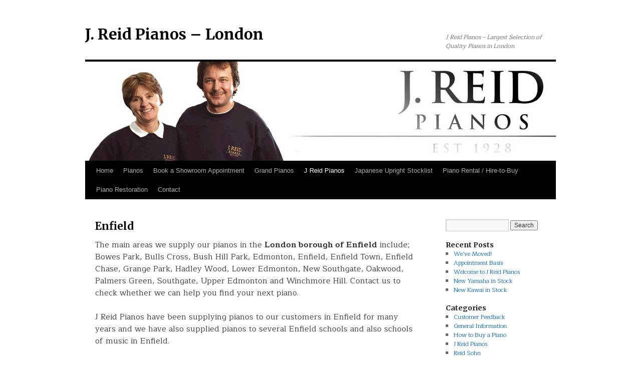

--- FILE ---
content_type: text/html; charset=UTF-8
request_url: https://jreidpianos.co.uk/j-reid-pianos/areas-we-cover/london/enfield/
body_size: 11120
content:
<!DOCTYPE html>
<html lang="en-US">
<head>
<meta charset="UTF-8" />
<title>Enfield | J. Reid Pianos &#8211; London</title>
<link rel="profile" href="http://gmpg.org/xfn/11" />
<link rel="stylesheet" type="text/css" media="all" href="https://jreidpianos.co.uk/wp-content/themes/twentyten/style.css" />
<link rel="pingback" href="https://jreidpianos.co.uk/xmlrpc.php" />
<meta http-equiv="x-dns-prefetch-control" content="on">
<link href="https://app.ecwid.com" rel="preconnect" crossorigin />
<link href="https://ecomm.events" rel="preconnect" crossorigin />
<link href="https://d1q3axnfhmyveb.cloudfront.net" rel="preconnect" crossorigin />
<link href="https://dqzrr9k4bjpzk.cloudfront.net" rel="preconnect" crossorigin />
<link href="https://d3j0zfs7paavns.cloudfront.net" rel="preconnect" crossorigin>
<link rel="prefetch" href="https://d1oxsl77a1kjht.cloudfront.net/css/new?hc=0&ownerid=27595001&frontendV2=true">
<link rel="prefetch" href="https://app.ecwid.com/script.js?27595001&data_platform=wporg&lang=en&data_static_home=1&data_g=0000000000" />
<link rel="prerender" href="https://jreidpianos.co.uk/?page_id=2580" />
<link rel='dns-prefetch' href='//fonts.googleapis.com' />
<link rel='dns-prefetch' href='//s.w.org' />
<link href='https://fonts.gstatic.com' crossorigin rel='preconnect' />
<link rel="alternate" type="application/rss+xml" title="J. Reid Pianos - London &raquo; Feed" href="https://jreidpianos.co.uk/feed/" />
<link rel="alternate" type="application/rss+xml" title="J. Reid Pianos - London &raquo; Comments Feed" href="https://jreidpianos.co.uk/comments/feed/" />
		<script type="text/javascript">
			window._wpemojiSettings = {"baseUrl":"https:\/\/s.w.org\/images\/core\/emoji\/11.2.0\/72x72\/","ext":".png","svgUrl":"https:\/\/s.w.org\/images\/core\/emoji\/11.2.0\/svg\/","svgExt":".svg","source":{"concatemoji":"https:\/\/jreidpianos.co.uk\/wp-includes\/js\/wp-emoji-release.min.js?ver=5.1.21"}};
			!function(e,a,t){var n,r,o,i=a.createElement("canvas"),p=i.getContext&&i.getContext("2d");function s(e,t){var a=String.fromCharCode;p.clearRect(0,0,i.width,i.height),p.fillText(a.apply(this,e),0,0);e=i.toDataURL();return p.clearRect(0,0,i.width,i.height),p.fillText(a.apply(this,t),0,0),e===i.toDataURL()}function c(e){var t=a.createElement("script");t.src=e,t.defer=t.type="text/javascript",a.getElementsByTagName("head")[0].appendChild(t)}for(o=Array("flag","emoji"),t.supports={everything:!0,everythingExceptFlag:!0},r=0;r<o.length;r++)t.supports[o[r]]=function(e){if(!p||!p.fillText)return!1;switch(p.textBaseline="top",p.font="600 32px Arial",e){case"flag":return s([55356,56826,55356,56819],[55356,56826,8203,55356,56819])?!1:!s([55356,57332,56128,56423,56128,56418,56128,56421,56128,56430,56128,56423,56128,56447],[55356,57332,8203,56128,56423,8203,56128,56418,8203,56128,56421,8203,56128,56430,8203,56128,56423,8203,56128,56447]);case"emoji":return!s([55358,56760,9792,65039],[55358,56760,8203,9792,65039])}return!1}(o[r]),t.supports.everything=t.supports.everything&&t.supports[o[r]],"flag"!==o[r]&&(t.supports.everythingExceptFlag=t.supports.everythingExceptFlag&&t.supports[o[r]]);t.supports.everythingExceptFlag=t.supports.everythingExceptFlag&&!t.supports.flag,t.DOMReady=!1,t.readyCallback=function(){t.DOMReady=!0},t.supports.everything||(n=function(){t.readyCallback()},a.addEventListener?(a.addEventListener("DOMContentLoaded",n,!1),e.addEventListener("load",n,!1)):(e.attachEvent("onload",n),a.attachEvent("onreadystatechange",function(){"complete"===a.readyState&&t.readyCallback()})),(n=t.source||{}).concatemoji?c(n.concatemoji):n.wpemoji&&n.twemoji&&(c(n.twemoji),c(n.wpemoji)))}(window,document,window._wpemojiSettings);
		</script>
		<style type="text/css">
img.wp-smiley,
img.emoji {
	display: inline !important;
	border: none !important;
	box-shadow: none !important;
	height: 1em !important;
	width: 1em !important;
	margin: 0 .07em !important;
	vertical-align: -0.1em !important;
	background: none !important;
	padding: 0 !important;
}
</style>
	<link rel='stylesheet' id='wp-block-library-css'  href='https://jreidpianos.co.uk/wp-includes/css/dist/block-library/style.min.css?ver=5.1.21' type='text/css' media='all' />
<link rel='stylesheet' id='ecwid-css-css'  href='https://jreidpianos.co.uk/wp-content/plugins/ecwid-shopping-cart/css/frontend.css?ver=6.9.2' type='text/css' media='all' />
<link rel='stylesheet' id='cart66-wp-css'  href='https://jreidpianos.co.uk/wp-content/plugins/cart66-cloud/resources/css/cart66-wp.css?ver=5.1.21' type='text/css' media='all' />
<link rel='stylesheet' id='cart66-wp-form-css'  href='https://jreidpianos.co.uk/wp-content/plugins/cart66-cloud/resources/css/cart66-wp-form.css?ver=5.1.21' type='text/css' media='all' />
<link rel='stylesheet' id='ssa-styles-css'  href='https://jreidpianos.co.uk/wp-content/plugins/simply-schedule-appointments/assets/css/ssa-styles.css?ver=1.3.7.3' type='text/css' media='all' />
<link rel='stylesheet' id='olympus-google-fonts-css'  href='https://fonts.googleapis.com/css?family=Maitree%3A200%2C300%2C400%2C500%2C600%2C700%2C200i%2C300i%2C400i%2C500i%2C600i%2C700i%7CMerriweather%3A300%2C400%2C700%2C900%2C300i%2C400i%2C700i%2C900i&#038;subset=latin%2Cthai%2Clatin-ext%2Cvietnamese%2Ccyrillic%2Ccyrillic-ext&#038;display=swap&#038;ver=2.0.0' type='text/css' media='all' />
<script type='text/javascript'>
/* <![CDATA[ */
var ssa = {"api":{"prefix":"wp-json","root":"https:\/\/jreidpianos.co.uk\/wp-json\/ssa\/v1","admin_static_url":"https:\/\/jreidpianos.co.uk\/wp-content\/plugins\/simply-schedule-appointments\/admin-app\/dist\/static","booking_static_url":"https:\/\/jreidpianos.co.uk\/wp-content\/plugins\/simply-schedule-appointments\/booking-app\/dist\/static","nonce":"e8e443e246","home_url":"https:\/\/jreidpianos.co.uk","site_url":"https:\/\/jreidpianos.co.uk","network_site_url":"https:\/\/jreidpianos.co.uk","admin_url":"https:\/\/jreidpianos.co.uk\/wp-admin\/","site_icon_url":"","locale":"en_US","locale_fjy":"MMMM D, YYYY","locale_gia":"h:mm a","locale_fjygia":"MMMM D, YYYY h:mm a"},"user":{"capabilities":[]}};
var SDT_DATA = {"ajaxurl":"https:\/\/jreidpianos.co.uk\/wp-admin\/admin-ajax.php","siteUrl":"https:\/\/jreidpianos.co.uk\/","pluginsUrl":"https:\/\/jreidpianos.co.uk\/wp-content\/plugins","isAdmin":""};
/* ]]> */
</script>
<script type='text/javascript' src='https://jreidpianos.co.uk/wp-includes/js/jquery/jquery.js?ver=1.12.4'></script>
<script type='text/javascript' src='https://jreidpianos.co.uk/wp-includes/js/jquery/jquery-migrate.min.js?ver=1.4.1'></script>
<script type='text/javascript' src='https://jreidpianos.co.uk/wp-content/plugins/events-calendar/js/jquery.bgiframe.js?ver=2.1'></script>
<script type='text/javascript' src='https://jreidpianos.co.uk/wp-content/plugins/events-calendar/js/jquery.tooltip.min.js?ver=1.3'></script>
<script type='text/javascript'>
/* <![CDATA[ */
var ecwidParams = {"useJsApiToOpenStoreCategoriesPages":"","trackPublicPage":"1","storeId":"27595001"};
/* ]]> */
</script>
<script type='text/javascript' src='https://jreidpianos.co.uk/wp-content/plugins/ecwid-shopping-cart/js/frontend.js?ver=6.9.2'></script>
<script type='text/javascript'>
/* <![CDATA[ */
var cc_review = {"ajax_url":"https:\/\/jreidpianos.co.uk\/wp-admin\/admin-ajax.php"};
/* ]]> */
</script>
<script type='text/javascript' src='https://jreidpianos.co.uk/wp-content/plugins/cart66-cloud/resources/js/cart66-review.js?ver=5.1.21'></script>
<link rel='https://api.w.org/' href='https://jreidpianos.co.uk/wp-json/' />
<link rel="EditURI" type="application/rsd+xml" title="RSD" href="https://jreidpianos.co.uk/xmlrpc.php?rsd" />
<link rel="wlwmanifest" type="application/wlwmanifest+xml" href="https://jreidpianos.co.uk/wp-includes/wlwmanifest.xml" /> 
<meta name="generator" content="WordPress 5.1.21" />
<link rel="canonical" href="https://jreidpianos.co.uk/j-reid-pianos/areas-we-cover/london/enfield/" />
<link rel='shortlink' href='https://jreidpianos.co.uk/?p=893' />
<link rel="alternate" type="application/json+oembed" href="https://jreidpianos.co.uk/wp-json/oembed/1.0/embed?url=https%3A%2F%2Fjreidpianos.co.uk%2Fj-reid-pianos%2Fareas-we-cover%2Flondon%2Fenfield%2F" />
<link rel="alternate" type="text/xml+oembed" href="https://jreidpianos.co.uk/wp-json/oembed/1.0/embed?url=https%3A%2F%2Fjreidpianos.co.uk%2Fj-reid-pianos%2Fareas-we-cover%2Flondon%2Fenfield%2F&#038;format=xml" />
<script type="text/javascript" src="https://jreidpianos.co.uk/wp-content/plugins/audio-player/assets/audio-player.js?ver=2.0.4.1"></script>
<script type="text/javascript">AudioPlayer.setup("https://jreidpianos.co.uk/wp-content/plugins/audio-player/assets/player.swf?ver=2.0.4.1", {width:"290",animation:"yes",encode:"yes",initialvolume:"60",remaining:"no",noinfo:"no",buffer:"5",checkpolicy:"no",rtl:"no",bg:"E5E5E5",text:"333333",leftbg:"CCCCCC",lefticon:"333333",volslider:"666666",voltrack:"FFFFFF",rightbg:"B4B4B4",rightbghover:"999999",righticon:"333333",righticonhover:"FFFFFF",track:"FFFFFF",loader:"009900",border:"CCCCCC",tracker:"DDDDDD",skip:"666666",pagebg:"FFFFFF",transparentpagebg:"yes"});</script>
<meta name="keywords" content="Enfield, J. Reid Pianos - London, J., Reid, Pianos, -, London" /><meta name="description" content="The main areas we supply our pianos in the London borough of Enfield include; Bowes Park, Bulls Cross, Bush Hill Park, Edmonton, Enfield, Enfield Town, Enfield Chase, Grange Park, Hadley Wood, Lower Edmonton, New Southgate, Oakwood, Palmers Green, Southgate, Upper Edmonton and Winchmore Hill. Contac" /><script data-cfasync="false" type="text/javascript">
window.ec = window.ec || Object()
window.ec.config = window.ec.config || Object();
window.ec.config.enable_canonical_urls = true;
</script><script data-cfasync="false" type="text/javascript">
window.ec = window.ec || Object();
window.ec.config = window.ec.config || Object();
window.ec.config.store_main_page_url = 'https://jreidpianos.co.uk/?page_id=2580';		
</script><!-- Start Of Script Generated By Events-Calendar [Luke Howell | www.lukehowell.com] and [R. MALKA | www.heirem.fr] -->
<!-- More information at http://wp-eventscalendar.com. -->
<link type="text/css" rel="stylesheet" href="https://jreidpianos.co.uk/wp-includes/js/thickbox/thickbox.css" />
<link type="text/css" rel="stylesheet" href="https://jreidpianos.co.uk/wp-content/plugins/events-calendar/css/events-calendar.css" />
 <script type="text/javascript">
	// <![CDATA[
	var ecd = {};
	ecd.jq = jQuery.noConflict(false);
	//]]>
 </script>
<!-- End Of Script Generated By Events-Calendar - Version: 6.7.6 -->
<style type="text/css" id="custom-background-css">
body.custom-background { background-color: #ffffff; }
</style>
			<style type="text/css" id="wp-custom-css">
			.entry-meta .entry-date.published {
display: none;
}		</style>
			<!-- Fonts Plugin CSS - https://fontsplugin.com/ -->
	<style>
		body, #content, .entry-content, .post-content, .page-content, .post-excerpt, .entry-summary, .entry-excerpt, .widget-area, .widget, .sidebar, #sidebar, footer, .footer, #footer, .site-footer, #site-footer, .entry-content p, .entry-content ol, .entry-content ul, .entry-content dl, .entry-content dt, .widget_text p, .widget_text ol, .widget_text ul, .widget_text dl, .widget_text dt, .widget-content .rssSummary {
font-family: "Maitree";
 }
#site-title, .site-title, #site-title a, .site-title a, .entry-title, .entry-title a, h1, h2, h3, h4, h5, h6, .widget-title {
font-family: "Merriweather";
 }
button, input, select, textarea {
font-family: "Maitree";
 }
	</style>
	<!-- Fonts Plugin CSS -->
	</head>

<body class="page-template-default page page-id-893 page-child parent-pageid-963 custom-background">
<div id="wrapper" class="hfeed">
	<div id="header">
		<div id="masthead">
			<div id="branding" role="banner">
								<div id="site-title">
					<span>
						<a href="https://jreidpianos.co.uk/" title="J. Reid Pianos &#8211; London" rel="home">J. Reid Pianos &#8211; London</a>
					</span>
				</div>
				<div id="site-description">J Reid Pianos &#8211; Largest Selection of Quality Pianos in London</div>

										<img src="https://jreidpianos.co.uk/wp-content/uploads/2015/12/cropped-j_reid_pianos_blog_header_2.jpg" width="940" height="198" alt="" />
								</div><!-- #branding -->

			<div id="access" role="navigation">
			  				<div class="skip-link screen-reader-text"><a href="#content" title="Skip to content">Skip to content</a></div>
								<div class="menu"><ul>
<li ><a href="https://jreidpianos.co.uk/">Home</a></li><li class="page_item page-item-2 page_item_has_children"><a href="https://jreidpianos.co.uk/pianos/">Pianos</a>
<ul class='children'>
	<li class="page_item page-item-526 page_item_has_children"><a href="https://jreidpianos.co.uk/pianos/piano-makers/">Piano Makers</a>
	<ul class='children'>
		<li class="page_item page-item-286"><a href="https://jreidpianos.co.uk/pianos/piano-makers/english-pianos/">English pianos</a></li>
		<li class="page_item page-item-288"><a href="https://jreidpianos.co.uk/pianos/piano-makers/german-pianos/">German pianos</a></li>
		<li class="page_item page-item-743"><a href="https://jreidpianos.co.uk/pianos/piano-makers/japanese-pianos/">Japanese Pianos</a></li>
	</ul>
</li>
	<li class="page_item page-item-2904 page_item_has_children"><a href="https://jreidpianos.co.uk/pianos/all-digital-pianos/">Digital Pianos</a>
	<ul class='children'>
		<li class="page_item page-item-2961"><a href="https://jreidpianos.co.uk/pianos/all-digital-pianos/kawai-cn-39/">Kawai CN-39</a></li>
		<li class="page_item page-item-2959"><a href="https://jreidpianos.co.uk/pianos/all-digital-pianos/kawai-kdp-120/">Kawai KDP-120</a></li>
		<li class="page_item page-item-2951"><a href="https://jreidpianos.co.uk/pianos/all-digital-pianos/yamaha-clp-735/">Yamaha CLP-735</a></li>
		<li class="page_item page-item-2956"><a href="https://jreidpianos.co.uk/pianos/all-digital-pianos/yamaha-clp-745/">Yamaha CLP-745</a></li>
		<li class="page_item page-item-2928"><a href="https://jreidpianos.co.uk/pianos/all-digital-pianos/yamaha-ydp-145/">Yamaha YDP-145</a></li>
		<li class="page_item page-item-2948"><a href="https://jreidpianos.co.uk/pianos/all-digital-pianos/yamaha-ydp-165/">Yamaha YDP-165</a></li>
	</ul>
</li>
	<li class="page_item page-item-190 page_item_has_children"><a href="https://jreidpianos.co.uk/pianos/grand-pianos/">Grand Pianos</a>
	<ul class='children'>
		<li class="page_item page-item-601"><a href="https://jreidpianos.co.uk/pianos/grand-pianos/bechstein/">Bechstein</a></li>
		<li class="page_item page-item-583"><a href="https://jreidpianos.co.uk/pianos/grand-pianos/bechstein-66-grand/">Bechstein Ebony 6&#8217;6&#8243;</a></li>
		<li class="page_item page-item-594"><a href="https://jreidpianos.co.uk/pianos/grand-pianos/bechstein-in-rosewood/">Bechstein in Rosewood</a></li>
		<li class="page_item page-item-803"><a href="https://jreidpianos.co.uk/pianos/grand-pianos/bechstein-model-l/">Bechstein model L</a></li>
		<li class="page_item page-item-607"><a href="https://jreidpianos.co.uk/pianos/grand-pianos/bluthner-2/">Bluthner</a></li>
		<li class="page_item page-item-615"><a href="https://jreidpianos.co.uk/pianos/grand-pianos/challen/">Challen</a></li>
		<li class="page_item page-item-620"><a href="https://jreidpianos.co.uk/pianos/grand-pianos/feurich/">Feurich</a></li>
		<li class="page_item page-item-625"><a href="https://jreidpianos.co.uk/pianos/grand-pianos/ibach/">Ibach</a></li>
		<li class="page_item page-item-632"><a href="https://jreidpianos.co.uk/pianos/grand-pianos/kallman/">Kallman</a></li>
		<li class="page_item page-item-788"><a href="https://jreidpianos.co.uk/pianos/grand-pianos/samick/">Samick</a></li>
		<li class="page_item page-item-637"><a href="https://jreidpianos.co.uk/pianos/grand-pianos/steinway-sons/">Steinway &#038; Sons</a></li>
	</ul>
</li>
	<li class="page_item page-item-1195"><a href="https://jreidpianos.co.uk/pianos/reid-sohn-pianos/">Reid Sohn Pianos</a></li>
	<li class="page_item page-item-197 page_item_has_children"><a href="https://jreidpianos.co.uk/pianos/upright-pianos/">Upright Pianos</a>
	<ul class='children'>
		<li class="page_item page-item-366"><a href="https://jreidpianos.co.uk/pianos/upright-pianos/barraud/">Barraud</a></li>
		<li class="page_item page-item-392"><a href="https://jreidpianos.co.uk/pianos/upright-pianos/bechstein-model-v/">Bechstein Model V</a></li>
		<li class="page_item page-item-337"><a href="https://jreidpianos.co.uk/pianos/upright-pianos/bell-arts-and-crafts-restored-piano/">Bell Arts and Crafts</a></li>
		<li class="page_item page-item-345"><a href="https://jreidpianos.co.uk/pianos/upright-pianos/john-broadwood-restored-piano/">Broadwood</a></li>
		<li class="page_item page-item-353"><a href="https://jreidpianos.co.uk/pianos/upright-pianos/challen/">Challen</a></li>
		<li class="page_item page-item-359"><a href="https://jreidpianos.co.uk/pianos/upright-pianos/chappell/">Chappell</a></li>
		<li class="page_item page-item-402"><a href="https://jreidpianos.co.uk/pianos/upright-pianos/lipp/">Lipp</a></li>
		<li class="page_item page-item-416"><a href="https://jreidpianos.co.uk/pianos/upright-pianos/squire/">Squire</a></li>
		<li class="page_item page-item-409"><a href="https://jreidpianos.co.uk/pianos/upright-pianos/steinway-sons/">Steinway &#038; Sons</a></li>
	</ul>
</li>
	<li class="page_item page-item-278 page_item_has_children"><a href="https://jreidpianos.co.uk/pianos/yamaha-pianos/">Yamaha Pianos</a>
	<ul class='children'>
		<li class="page_item page-item-3143"><a href="https://jreidpianos.co.uk/pianos/yamaha-pianos/yamaha-b3/">Yamaha B3</a></li>
	</ul>
</li>
</ul>
</li>
<li class="page_item page-item-2629"><a href="https://jreidpianos.co.uk/book-a-showroom-appointment/">Book a Showroom Appointment</a></li>
<li class="page_item page-item-1844"><a href="https://jreidpianos.co.uk/grand-pianos/">Grand Pianos</a></li>
<li class="page_item page-item-22 page_item_has_children current_page_ancestor"><a href="https://jreidpianos.co.uk/j-reid-pianos/">J Reid Pianos</a>
<ul class='children'>
	<li class="page_item page-item-1198"><a href="https://jreidpianos.co.uk/j-reid-pianos/customer-feedback/">Customer Feedback</a></li>
	<li class="page_item page-item-1189"><a href="https://jreidpianos.co.uk/j-reid-pianos/discover-reid-sohn/">Discover Reid-Sohn</a></li>
	<li class="page_item page-item-520 page_item_has_children current_page_ancestor"><a href="https://jreidpianos.co.uk/j-reid-pianos/areas-we-cover/">Main Areas We Cover</a>
	<ul class='children'>
		<li class="page_item page-item-1088"><a href="https://jreidpianos.co.uk/j-reid-pianos/areas-we-cover/berkshire/">Berkshire</a></li>
		<li class="page_item page-item-1091"><a href="https://jreidpianos.co.uk/j-reid-pianos/areas-we-cover/buckinghamshire/">Buckinghamshire</a></li>
		<li class="page_item page-item-1095"><a href="https://jreidpianos.co.uk/j-reid-pianos/areas-we-cover/east-sussex/">East Sussex</a></li>
		<li class="page_item page-item-1021"><a href="https://jreidpianos.co.uk/j-reid-pianos/areas-we-cover/essex/">Essex</a></li>
		<li class="page_item page-item-1097"><a href="https://jreidpianos.co.uk/j-reid-pianos/areas-we-cover/hampshire/">Hampshire</a></li>
		<li class="page_item page-item-1025"><a href="https://jreidpianos.co.uk/j-reid-pianos/areas-we-cover/hertfordshire/">Hertfordshire</a></li>
		<li class="page_item page-item-1100"><a href="https://jreidpianos.co.uk/j-reid-pianos/areas-we-cover/isle-of-wight/">Isle of Wight</a></li>
		<li class="page_item page-item-963 page_item_has_children current_page_ancestor current_page_parent"><a href="https://jreidpianos.co.uk/j-reid-pianos/areas-we-cover/london/">London</a>
		<ul class='children'>
			<li class="page_item page-item-866"><a href="https://jreidpianos.co.uk/j-reid-pianos/areas-we-cover/london/barking-and-dagenham/">Barking and Dagenham</a></li>
			<li class="page_item page-item-870"><a href="https://jreidpianos.co.uk/j-reid-pianos/areas-we-cover/london/barnet/">Barnet</a></li>
			<li class="page_item page-item-877"><a href="https://jreidpianos.co.uk/j-reid-pianos/areas-we-cover/london/brent/">Brent</a></li>
			<li class="page_item page-item-882"><a href="https://jreidpianos.co.uk/j-reid-pianos/areas-we-cover/london/camden/">Camden</a></li>
			<li class="page_item page-item-1001"><a href="https://jreidpianos.co.uk/j-reid-pianos/areas-we-cover/london/ealing/">Ealing</a></li>
			<li class="page_item page-item-893 current_page_item"><a href="https://jreidpianos.co.uk/j-reid-pianos/areas-we-cover/london/enfield/" aria-current="page">Enfield</a></li>
			<li class="page_item page-item-896"><a href="https://jreidpianos.co.uk/j-reid-pianos/areas-we-cover/london/greenwich/">Greenwich</a></li>
			<li class="page_item page-item-900"><a href="https://jreidpianos.co.uk/j-reid-pianos/areas-we-cover/london/hackney/">Hackney</a></li>
			<li class="page_item page-item-903"><a href="https://jreidpianos.co.uk/j-reid-pianos/areas-we-cover/london/hammersmith-and-fulham/">Hammersmith and Fulham</a></li>
			<li class="page_item page-item-905"><a href="https://jreidpianos.co.uk/j-reid-pianos/areas-we-cover/london/haringey/">Haringey</a></li>
			<li class="page_item page-item-907"><a href="https://jreidpianos.co.uk/j-reid-pianos/areas-we-cover/london/harrow/">Harrow</a></li>
			<li class="page_item page-item-912"><a href="https://jreidpianos.co.uk/j-reid-pianos/areas-we-cover/london/havering/">Havering</a></li>
			<li class="page_item page-item-914"><a href="https://jreidpianos.co.uk/j-reid-pianos/areas-we-cover/london/hillingdon/">Hillingdon</a></li>
			<li class="page_item page-item-916"><a href="https://jreidpianos.co.uk/j-reid-pianos/areas-we-cover/london/hounslow/">Hounslow</a></li>
			<li class="page_item page-item-918"><a href="https://jreidpianos.co.uk/j-reid-pianos/areas-we-cover/london/islington/">Islington</a></li>
			<li class="page_item page-item-949"><a href="https://jreidpianos.co.uk/j-reid-pianos/areas-we-cover/london/kensington-and-chelsea/">Kensington and Chelsea</a></li>
			<li class="page_item page-item-920"><a href="https://jreidpianos.co.uk/j-reid-pianos/areas-we-cover/london/lambeth/">Lambeth</a></li>
			<li class="page_item page-item-925"><a href="https://jreidpianos.co.uk/j-reid-pianos/areas-we-cover/london/merton/">Merton</a></li>
			<li class="page_item page-item-929"><a href="https://jreidpianos.co.uk/j-reid-pianos/areas-we-cover/london/newham/">Newham</a></li>
			<li class="page_item page-item-931"><a href="https://jreidpianos.co.uk/j-reid-pianos/areas-we-cover/london/redbridge/">Redbridge</a></li>
			<li class="page_item page-item-935"><a href="https://jreidpianos.co.uk/j-reid-pianos/areas-we-cover/london/richmond-upon-thames/">Richmond-upon-Thames</a></li>
			<li class="page_item page-item-937"><a href="https://jreidpianos.co.uk/j-reid-pianos/areas-we-cover/london/southwark/">Southwark</a></li>
			<li class="page_item page-item-942"><a href="https://jreidpianos.co.uk/j-reid-pianos/areas-we-cover/london/tower-hamlets/">Tower Hamlets</a></li>
			<li class="page_item page-item-945"><a href="https://jreidpianos.co.uk/j-reid-pianos/areas-we-cover/london/waltham-forest/">Waltham Forest</a></li>
			<li class="page_item page-item-947"><a href="https://jreidpianos.co.uk/j-reid-pianos/areas-we-cover/london/wandsworth/">Wandsworth</a></li>
			<li class="page_item page-item-953"><a href="https://jreidpianos.co.uk/j-reid-pianos/areas-we-cover/london/westminster/">Westminster</a></li>
		</ul>
</li>
		<li class="page_item page-item-1112"><a href="https://jreidpianos.co.uk/j-reid-pianos/areas-we-cover/norfolk/">Norfolk</a></li>
		<li class="page_item page-item-1103"><a href="https://jreidpianos.co.uk/j-reid-pianos/areas-we-cover/oxfordshire/">Oxfordshire</a></li>
		<li class="page_item page-item-1114"><a href="https://jreidpianos.co.uk/j-reid-pianos/areas-we-cover/suffolk/">Suffolk</a></li>
	</ul>
</li>
	<li class="page_item page-item-249"><a href="https://jreidpianos.co.uk/j-reid-pianos/our-brochure/">Our Brochure</a></li>
	<li class="page_item page-item-535"><a href="https://jreidpianos.co.uk/j-reid-pianos/piano-gallery/">Piano Gallery</a></li>
	<li class="page_item page-item-556"><a href="https://jreidpianos.co.uk/j-reid-pianos/pianos-faq/">Pianos &#8211; FAQs</a></li>
	<li class="page_item page-item-155"><a href="https://jreidpianos.co.uk/j-reid-pianos/send-enquiry/">Send an Enquiry</a></li>
	<li class="page_item page-item-1183"><a href="https://jreidpianos.co.uk/j-reid-pianos/where-j-reid-pianos-are/">Where are J Reid Pianos?</a></li>
</ul>
</li>
<li class="page_item page-item-1450 page_item_has_children"><a href="https://jreidpianos.co.uk/second-hand-japanese-yamaha-uprights/">Japanese Upright Stocklist</a>
<ul class='children'>
	<li class="page_item page-item-1939 page_item_has_children"><a href="https://jreidpianos.co.uk/second-hand-japanese-yamaha-uprights/apollo-pianos/">Apollo Pianos</a>
	<ul class='children'>
		<li class="page_item page-item-1617"><a href="https://jreidpianos.co.uk/second-hand-japanese-yamaha-uprights/apollo-pianos/apollo-sr7/">Apollo SR7</a></li>
	</ul>
</li>
	<li class="page_item page-item-1941 page_item_has_children"><a href="https://jreidpianos.co.uk/second-hand-japanese-yamaha-uprights/eterna-pianos/">Eterna Pianos</a>
	<ul class='children'>
		<li class="page_item page-item-1614"><a href="https://jreidpianos.co.uk/second-hand-japanese-yamaha-uprights/eterna-pianos/eterna-e30a/">Eterna E30A</a></li>
	</ul>
</li>
	<li class="page_item page-item-1943 page_item_has_children"><a href="https://jreidpianos.co.uk/second-hand-japanese-yamaha-uprights/fukuyama-pianos/">Fukuyama Pianos</a>
	<ul class='children'>
		<li class="page_item page-item-1638"><a href="https://jreidpianos.co.uk/second-hand-japanese-yamaha-uprights/fukuyama-pianos/fukuyama-sons-lazare-100/">Fukuyama: Lazare-100</a></li>
	</ul>
</li>
	<li class="page_item page-item-1937 page_item_has_children"><a href="https://jreidpianos.co.uk/second-hand-japanese-yamaha-uprights/kawai-pianos/">Kawai Pianos</a>
	<ul class='children'>
		<li class="page_item page-item-1603"><a href="https://jreidpianos.co.uk/second-hand-japanese-yamaha-uprights/kawai-pianos/kawai-at32/">Kawai AT32</a></li>
		<li class="page_item page-item-1923"><a href="https://jreidpianos.co.uk/second-hand-japanese-yamaha-uprights/kawai-pianos/kawai-bs-1a/">Kawai BS-1A</a></li>
		<li class="page_item page-item-1785"><a href="https://jreidpianos.co.uk/second-hand-japanese-yamaha-uprights/kawai-pianos/kawai-bs-2a-le/">Kawai BS-2A LE</a></li>
		<li class="page_item page-item-1621"><a href="https://jreidpianos.co.uk/second-hand-japanese-yamaha-uprights/kawai-pianos/kawai-k-18/">Kawai K-18</a></li>
		<li class="page_item page-item-1801"><a href="https://jreidpianos.co.uk/second-hand-japanese-yamaha-uprights/kawai-pianos/kawai-k-25e-a/">Kawai K-25E A</a></li>
		<li class="page_item page-item-1790"><a href="https://jreidpianos.co.uk/second-hand-japanese-yamaha-uprights/kawai-pianos/kawai-k-50/">Kawai K-50</a></li>
		<li class="page_item page-item-1796"><a href="https://jreidpianos.co.uk/second-hand-japanese-yamaha-uprights/kawai-pianos/kawai-k-70e/">Kawai K-70E</a></li>
		<li class="page_item page-item-1609"><a href="https://jreidpianos.co.uk/second-hand-japanese-yamaha-uprights/kawai-pianos/kawai-kl53-k/">Kawai KL53-K</a></li>
		<li class="page_item page-item-1806"><a href="https://jreidpianos.co.uk/second-hand-japanese-yamaha-uprights/kawai-pianos/kawai-ks3-f/">Kawai KS3-F</a></li>
		<li class="page_item page-item-1611"><a href="https://jreidpianos.co.uk/second-hand-japanese-yamaha-uprights/kawai-pianos/kawai-ku10/">Kawai Ku10</a></li>
		<li class="page_item page-item-1601"><a href="https://jreidpianos.co.uk/second-hand-japanese-yamaha-uprights/kawai-pianos/kawai-ku10at/">Kawai Ku10AT</a></li>
		<li class="page_item page-item-1607"><a href="https://jreidpianos.co.uk/second-hand-japanese-yamaha-uprights/kawai-pianos/kawai-ns-15/">Kawai NS-15</a></li>
		<li class="page_item page-item-1642"><a href="https://jreidpianos.co.uk/second-hand-japanese-yamaha-uprights/kawai-pianos/kawai-ns-15-2/">Kawai NS-15</a></li>
		<li class="page_item page-item-1978"><a href="https://jreidpianos.co.uk/second-hand-japanese-yamaha-uprights/kawai-pianos/kawai-sa5e/">Kawai SA5E</a></li>
		<li class="page_item page-item-2007"><a href="https://jreidpianos.co.uk/second-hand-japanese-yamaha-uprights/kawai-pianos/kawai-xo-2/">Kawai XO-2</a></li>
	</ul>
</li>
	<li class="page_item page-item-2016"><a href="https://jreidpianos.co.uk/second-hand-japanese-yamaha-uprights/marchen-ms-30/">Marchen MS-30</a></li>
	<li class="page_item page-item-1935 page_item_has_children"><a href="https://jreidpianos.co.uk/second-hand-japanese-yamaha-uprights/yamaha-pianos/">Yamaha Pianos</a>
	<ul class='children'>
		<li class="page_item page-item-1931"><a href="https://jreidpianos.co.uk/second-hand-japanese-yamaha-uprights/yamaha-pianos/yamaha-u10bl/">Yamaha U10BL</a></li>
		<li class="page_item page-item-2063"><a href="https://jreidpianos.co.uk/second-hand-japanese-yamaha-uprights/yamaha-pianos/yamaha-u1h/">Yamaha U1H</a></li>
		<li class="page_item page-item-1627"><a href="https://jreidpianos.co.uk/second-hand-japanese-yamaha-uprights/yamaha-pianos/yamaha-u3a/">Yamaha U3A</a></li>
		<li class="page_item page-item-2022"><a href="https://jreidpianos.co.uk/second-hand-japanese-yamaha-uprights/yamaha-pianos/yamaha-u3f/">Yamaha U3F</a></li>
		<li class="page_item page-item-2024"><a href="https://jreidpianos.co.uk/second-hand-japanese-yamaha-uprights/yamaha-pianos/yamaha-u3g/">Yamaha U3G</a></li>
		<li class="page_item page-item-2031"><a href="https://jreidpianos.co.uk/second-hand-japanese-yamaha-uprights/yamaha-pianos/yamaha-u3h/">Yamaha U3H</a></li>
		<li class="page_item page-item-2026"><a href="https://jreidpianos.co.uk/second-hand-japanese-yamaha-uprights/yamaha-pianos/yamaha-u3m/">Yamaha U3M</a></li>
		<li class="page_item page-item-1586"><a href="https://jreidpianos.co.uk/second-hand-japanese-yamaha-uprights/yamaha-pianos/yamaha-u5as/">Yamaha U5AS</a></li>
		<li class="page_item page-item-1624"><a href="https://jreidpianos.co.uk/second-hand-japanese-yamaha-uprights/yamaha-pianos/yamaha-ux1/">Yamaha UX1</a></li>
		<li class="page_item page-item-1560"><a href="https://jreidpianos.co.uk/second-hand-japanese-yamaha-uprights/yamaha-pianos/yamaha-ux10a/">Yamaha UX10A</a></li>
		<li class="page_item page-item-1595"><a href="https://jreidpianos.co.uk/second-hand-japanese-yamaha-uprights/yamaha-pianos/yamaha-w116wt/">Yamaha W116WT</a></li>
		<li class="page_item page-item-1574"><a href="https://jreidpianos.co.uk/second-hand-japanese-yamaha-uprights/yamaha-pianos/yamaha-x/">Yamaha X</a></li>
		<li class="page_item page-item-1630 page_item_has_children"><a href="https://jreidpianos.co.uk/second-hand-japanese-yamaha-uprights/yamaha-pianos/yamaha-ym5/">Yamaha YM5</a>
		<ul class='children'>
			<li class="page_item page-item-2019"><a href="https://jreidpianos.co.uk/second-hand-japanese-yamaha-uprights/yamaha-pianos/yamaha-ym5/yamaha-ym5-6236081/">Yamaha YM5</a></li>
		</ul>
</li>
		<li class="page_item page-item-1582"><a href="https://jreidpianos.co.uk/second-hand-japanese-yamaha-uprights/yamaha-pianos/yamaha-yu1sxg2/">Yamaha YU1SXG2</a></li>
		<li class="page_item page-item-1770"><a href="https://jreidpianos.co.uk/second-hand-japanese-yamaha-uprights/yamaha-pianos/yamaha-yus-3659116/">Yamaha YUS</a></li>
		<li class="page_item page-item-1589"><a href="https://jreidpianos.co.uk/second-hand-japanese-yamaha-uprights/yamaha-pianos/yamaha-yux/">Yamaha YUX</a></li>
	</ul>
</li>
	<li class="page_item page-item-2013"><a href="https://jreidpianos.co.uk/second-hand-japanese-yamaha-uprights/zen-on-u220/">Zen-on U220</a></li>
</ul>
</li>
<li class="page_item page-item-1813"><a href="https://jreidpianos.co.uk/piano-rental-hire-to-buy/">Piano Rental / Hire-to-Buy</a></li>
<li class="page_item page-item-67 page_item_has_children"><a href="https://jreidpianos.co.uk/piano-restoration/">Piano Restoration</a>
<ul class='children'>
	<li class="page_item page-item-1213"><a href="https://jreidpianos.co.uk/piano-restoration/grand-restoration-work-in-progress/">Grand Piano Restoration &#8211; Work-in-progress</a></li>
	<li class="page_item page-item-101"><a href="https://jreidpianos.co.uk/piano-restoration/bechstein-grand-piano-restoration/">Bechstein grand piano restoration</a></li>
	<li class="page_item page-item-105"><a href="https://jreidpianos.co.uk/piano-restoration/bluthner-grand-piano-restoration/">Bluthner Grand Piano Restoration</a></li>
	<li class="page_item page-item-90"><a href="https://jreidpianos.co.uk/piano-restoration/90-2/">Boyd upright piano restoration</a></li>
	<li class="page_item page-item-110"><a href="https://jreidpianos.co.uk/piano-restoration/yamha-grand-piano-restoration/">Yamaha grand piano restoration</a></li>
	<li class="page_item page-item-113"><a href="https://jreidpianos.co.uk/piano-restoration/yamaha-upright-piano-restoration/">Yamaha upright piano restoration</a></li>
</ul>
</li>
<li class="page_item page-item-128 page_item_has_children"><a href="https://jreidpianos.co.uk/contact-us/">Contact</a>
<ul class='children'>
	<li class="page_item page-item-49 page_item_has_children"><a href="https://jreidpianos.co.uk/contact-us/facebook/">Facebook</a>
	<ul class='children'>
		<li class="page_item page-item-579"><a href="https://jreidpianos.co.uk/contact-us/facebook/twitter/">Twitter</a></li>
	</ul>
</li>
	<li class="page_item page-item-149"><a href="https://jreidpianos.co.uk/contact-us/opening-hours/">Opening Hours</a></li>
	<li class="page_item page-item-470"><a href="https://jreidpianos.co.uk/contact-us/privacy-policy/">Privacy Policy</a></li>
	<li class="page_item page-item-3004"><a href="https://jreidpianos.co.uk/contact-us/purchasing/">Purchasing</a></li>
	<li class="page_item page-item-141"><a href="https://jreidpianos.co.uk/contact-us/form/">Enquiry Form</a></li>
	<li class="page_item page-item-55"><a href="https://jreidpianos.co.uk/contact-us/media-enquiries/">Media Enquiries</a></li>
	<li class="page_item page-item-780"><a href="https://jreidpianos.co.uk/contact-us/video/">Media</a></li>
</ul>
</li>
</ul></div>
			</div><!-- #access -->
		</div><!-- #masthead -->
	</div><!-- #header -->

	<div id="main">

		<div id="container">
			<div id="content" role="main">

			

				<div id="post-893" class="post-893 page type-page status-publish hentry">
											<h1 class="entry-title">Enfield</h1>
					
					<div class="entry-content">
						<p>The main areas we supply our pianos in the <strong>London borough of Enfield</strong> include; Bowes Park, Bulls Cross, Bush Hill Park, Edmonton, Enfield, Enfield Town, Enfield Chase, Grange Park, Hadley Wood, Lower Edmonton, New Southgate, Oakwood, Palmers Green, Southgate, Upper Edmonton and Winchmore Hill. Contact us to check whether we can help you find your next piano.</p>
<p>J Reid Pianos have been supplying pianos to our customers in Enfield for many years and we have also supplied pianos to several Enfield schools and also schools of music in Enfield.</p>
<p style="text-align: center;"><img class="size-full wp-image-867 aligncenter" title="Piano Brands - Piano Brands" src="https://jreidpianos.co.uk//wp-content/uploads/2010/11/logos_3.jpg" alt="J Reid Pianos - Piano Brands" width="403" height="274" srcset="https://jreidpianos.co.uk/wp-content/uploads/2010/11/logos_3.jpg 403w, https://jreidpianos.co.uk/wp-content/uploads/2010/11/logos_3-300x203.jpg 300w" sizes="(max-width: 403px) 100vw, 403px" /></p>


<!-- Fast Secure Contact Form plugin 4.0.52 - begin - FastSecureContactForm.com -->
<div style="clear:both;"></div>
We welcome all general enquiries, please complete this form at any time or you can call Susan or John on <b>020 8800 6907</b> during our <a href="https://jreidpianos.co.uk/blog/?page_id=149"> <b> opening hours</b></a>.
<div id="FSContact1" style="width:375px;">
<form action="https://jreidpianos.co.uk/j-reid-pianos/areas-we-cover/london/enfield/#FSContact1" id="fscf_form1" method="post">

<div id="fscf_required1">
  <span style="text-align:left;">*</span> <span style="text-align:left;">indicates required field</span>
</div>


<div id="fscf_div_clear1_0" style="clear:both;">
  <div id="fscf_div_field1_0" style="clear:left; float:left; width:99%; max-width:550px; margin-right:10px;">
    <div style="text-align:left; padding-top:5px;">
      <label style="text-align:left;" for="fscf_name1">Name:<span style="text-align:left;">*</span></label>
    </div>
    <div style="text-align:left;">
      <input style="text-align:left; margin:0;" type="text" id="fscf_name1" name="full_name" value=""  />
    </div>
  </div>
</div>

<div id="fscf_div_clear1_1" style="clear:both;">
  <div id="fscf_div_field1_1" style="clear:left; float:left; width:99%; max-width:550px; margin-right:10px;">
    <div style="text-align:left; padding-top:5px;">
      <label style="text-align:left;" for="fscf_email1">Email:<span style="text-align:left;">*</span></label>
    </div>
    <div style="text-align:left;">
      <input style="text-align:left; margin:0;" type="text" id="fscf_email1" name="email" value=""  />
    </div>
  </div>
</div>

<div id="fscf_div_clear1_3" style="clear:both;">
  <div id="fscf_div_field1_3" style="clear:left; float:left; width:99%; max-width:550px; margin-right:10px;">
    <div style="text-align:left; padding-top:5px;">
      <label style="text-align:left;" for="fscf_field1_3">Message:</label>
    </div>
    <div style="text-align:left;">
      <textarea style="text-align:left; margin:0; width:99%; max-width:250px; height:120px;" id="fscf_field1_3" name="message" cols="30" rows="10" ></textarea>
    </div>
  </div>
</div>

<div id="fscf_div_clear1_5" style="clear:both;">
  <div id="fscf_div_field1_5" style="clear:left; float:left; width:99%; max-width:550px; margin-right:10px;">
    <div  id="fscf_label1_5" style="text-align:left; padding-top:5px;">
      <label style="text-align:left;" for="fscf_field1_5">Address:<span style="text-align:left;">*</span></label>
    </div>
    <div style="text-align:left;">
      <textarea style="text-align:left; margin:0; width:99%; max-width:250px; height:120px;" id="fscf_field1_5" name="address" cols="30" rows="10" ></textarea>
    </div>
  </div>
</div>

<div id="fscf_div_clear1_6" style="clear:both;">
  <div id="fscf_div_field1_6" style="clear:left; float:left; width:99%; max-width:550px; margin-right:10px;">
    <div  id="fscf_label1_6" style="text-align:left; padding-top:5px;">
      <label style="text-align:left;" for="fscf_field1_6">Phone:<span style="text-align:left;">*</span></label>
    </div>
    <div style="text-align:left;">
      <input style="text-align:left; margin:0;" type="text" id="fscf_field1_6" name="phone" value=""  />
    </div>
  </div>
</div>

<div id="fscf_div_clear1_7" style="clear:both;">
  <div id="fscf_div_field1_7" style="clear:left; float:left; width:99%; max-width:550px; margin-right:10px;">
    <div  id="fscf_label1_7" style="text-align:left; padding-top:5px;">
      <label style="text-align:left;" for="fscf_field1_7">Mobile:</label>
    </div>
    <div style="text-align:left;">
      <input style="text-align:left; margin:0;" type="text" id="fscf_field1_7" name="mobile" value=""  />
    </div>
  </div>
</div>

<div id="fscf_div_clear1_9" style="clear:both;">
  <div id="fscf_div_field1_9" style="clear:left; float:left; width:99%; max-width:550px; margin-right:10px;">
    <div  id="fscf_label1_9" style="text-align:left; padding-top:5px;">
      <label style="text-align:left;" for="fscf_field1_9">Interested in:</label>
    </div>
    <div style="text-align:left;">
      <select style="text-align:left;" id="fscf_field1_9" name="interested-in[]">
        <option value="1">Please select</option>
        <option value="2">Short-term Hire</option>
        <option value="3">Long-term Hire</option>
        <option value="4">Hire to Buy</option>
        <option value="5">Purchase</option>
      </select>
    </div>
  </div>
</div>

<div id="fscf_div_clear1_11" style="clear:both;">
  <div id="fscf_div_field1_11" style="clear:left; float:left; width:99%; max-width:550px; margin-right:10px;">
    <div  id="fscf_label1_11" style="text-align:left; padding-top:5px;">
      <label style="text-align:left;" for="fscf_field1_11">How did you hear of us?:</label>
    </div>
    <div style="text-align:left;">
      <select style="text-align:left;" id="fscf_field1_11" name="how-did-you-hear-of-us[]">
        <option value="1">Please select</option>
        <option value="2">Recommendation</option>
        <option value="3">Internet Search</option>
        <option value="4">Magazine</option>
        <option value="5">Newspaper</option>
        <option value="6">Radio</option>
        <option value="7">TV</option>
        <option value="8">Other</option>
      </select>
    </div>
  </div>
</div>
<div style="clear:both;"></div>

<div id="fscf_submit_div1" style="text-align:left; padding-top:5px;">
		<input type="submit" id="fscf_submit1" style="cursor:pointer; margin:0;" value="Submit Enquiry"  onclick="this.disabled=true; this.value='Submitting...'; this.form.submit();" /> 
</div>

<input type="hidden" name="fscf_submitted" value="0" />
<input type="hidden" name="fs_postonce_1" value="bfd17342f48c5201cbada897ec059bbf,1769859566" />
<input type="hidden" name="si_contact_action" value="send" />
<input type="hidden" name="form_id" value="1" />
<input type="hidden" name="mailto_id" value="1" />

</form>
</div>
<div style="clear:both;"></div>

<!-- Fast Secure Contact Form plugin 4.0.52 - end - FastSecureContactForm.com -->

<p style="text-align: left;">
																	</div><!-- .entry-content -->
				</div><!-- #post-## -->

				
			<div id="comments">




</div><!-- #comments -->


			</div><!-- #content -->
		</div><!-- #container -->


		<div id="primary" class="widget-area" role="complementary">
			<ul class="xoxo">

<li id="search-3" class="widget-container widget_search"><form role="search" method="get" id="searchform" class="searchform" action="https://jreidpianos.co.uk/">
				<div>
					<label class="screen-reader-text" for="s">Search for:</label>
					<input type="text" value="" name="s" id="s" />
					<input type="submit" id="searchsubmit" value="Search" />
				</div>
			</form></li>		<li id="recent-posts-2" class="widget-container widget_recent_entries">		<h3 class="widget-title">Recent Posts</h3>		<ul>
											<li>
					<a href="https://jreidpianos.co.uk/2025/03/27/weve-moved/">We&#8217;ve Moved!</a>
									</li>
											<li>
					<a href="https://jreidpianos.co.uk/2021/12/06/bank-holiday/">Appointment Basis</a>
									</li>
											<li>
					<a href="https://jreidpianos.co.uk/2021/12/05/j-reid-pianos-hold-back-january-vat-increase/">Welcome to J Reid Pianos</a>
									</li>
											<li>
					<a href="https://jreidpianos.co.uk/2021/04/08/new-yamaha-in-stock/">New Yamaha in Stock</a>
									</li>
											<li>
					<a href="https://jreidpianos.co.uk/2021/03/01/digital-pianos/">New Kawai in Stock</a>
									</li>
					</ul>
		</li><li id="categories-2" class="widget-container widget_categories"><h3 class="widget-title">Categories</h3>		<ul>
				<li class="cat-item cat-item-4"><a href="https://jreidpianos.co.uk/category/customer-feedback/" >Customer Feedback</a>
</li>
	<li class="cat-item cat-item-1"><a href="https://jreidpianos.co.uk/category/general/" >General Information</a>
</li>
	<li class="cat-item cat-item-8"><a href="https://jreidpianos.co.uk/category/how-to-buy-a-piano/" >How to Buy a Piano</a>
</li>
	<li class="cat-item cat-item-7"><a href="https://jreidpianos.co.uk/category/j-reid-pianos/" >J Reid Pianos</a>
</li>
	<li class="cat-item cat-item-6"><a href="https://jreidpianos.co.uk/category/reid-sohn/" >Reid Sohn</a>
</li>
		</ul>
			</li><li id="linkcat-5" class="widget-container widget_links"><h3 class="widget-title">Recommended Links</h3>
	<ul class='xoxo blogroll'>
<li><a href="http://second-hand-pianos.second-hand-pianos.com/">More on Second Hand Pianos</a></li>
<li><a href="http://essex.jreidpianos.co.uk/">Piano Suppliers in Essex</a></li>
<li><a href="http://hertfordshire.jreidpianos.co.uk">Piano Suppliers in Hertfordshire</a></li>
<li><a href="http://secondhand-pianos.secondhand-pianos.com/" title="Second Hand Pianos">Second Hand Pianos</a>
Second Hand Pianos</li>
<li><a href="http://reids-music-store-bromley.jreidpianos.co.uk/" title="The Music Store in Bromley supplies Pianos, Guitars, Saxaphones, Flutes, Clarinets and Trumpets.">The Music Store Bromley</a>
The Music Store in Bromley supplies Pianos, Guitars, Saxaphones, Flutes, Clarinets and Trumpets.</li>

	</ul>
</li>
			</ul>
		</div><!-- #primary .widget-area -->

	</div><!-- #main -->

	<div id="footer" role="contentinfo">
		<div id="colophon">



			<div id="site-info">
				<a href="https://jreidpianos.co.uk/" title="J. Reid Pianos &#8211; London" rel="home">
					J. Reid Pianos &#8211; London				</a>
			</div><!-- #site-info -->

			<div id="site-generator">
								<a href="https://wordpress.org/" title="Semantic Personal Publishing Platform">Proudly powered by WordPress.</a>
			</div><!-- #site-generator -->

		</div><!-- #colophon -->
	</div><!-- #footer -->

</div><!-- #wrapper -->

<script type='text/javascript'>
/* <![CDATA[ */
var thickboxL10n = {"next":"Next >","prev":"< Prev","image":"Image","of":"of","close":"Close","noiframes":"This feature requires inline frames. You have iframes disabled or your browser does not support them.","loadingAnimation":"https:\/\/jreidpianos.co.uk\/wp-includes\/js\/thickbox\/loadingAnimation.gif"};
/* ]]> */
</script>
<script type='text/javascript' src='https://jreidpianos.co.uk/wp-includes/js/thickbox/thickbox.js?ver=3.1-20121105'></script>
<script type='text/javascript' src='https://jreidpianos.co.uk/wp-includes/js/comment-reply.min.js?ver=5.1.21'></script>
<script type='text/javascript' src='https://jreidpianos.co.uk/wp-content/plugins/data-tables-generator-by-supsystic/app/assets/js/dtgsnonce.js?ver=0.01'></script>
<script type='text/javascript'>
var DTGS_NONCE_FRONTEND = "092d67decf"
</script>
<script type='text/javascript' src='https://jreidpianos.co.uk/wp-includes/js/jquery/ui/widget.min.js?ver=1.11.4'></script>
<script type='text/javascript' src='https://jreidpianos.co.uk/wp-includes/js/wp-embed.min.js?ver=5.1.21'></script>
<script type='text/javascript' src='https://jreidpianos.co.uk/wp-includes/js/jquery/ui/core.min.js?ver=1.11.4'></script>
<script type='text/javascript' src='https://jreidpianos.co.uk/wp-content/plugins/si-contact-form/includes/fscf-scripts.js?ver=179'></script>
</body>
</html>


--- FILE ---
content_type: text/css
request_url: https://jreidpianos.co.uk/wp-content/plugins/cart66-cloud/resources/css/cart66-wp.css?ver=5.1.21
body_size: 4767
content:
.cc_error {
  color: red;
}

.cc_cart_widget_wrapper .cc_cart_widget_list {
  list-style-type: none;
}

.cc_cart_widget_wrapper .cc_cart_widget_list_item {
  list-style-image: none;
}

.cart66 .cart66-form .ajax_button_notice {
  margin-top: 20px;
  display: block;
  padding-right: 10px !important;
}

.cart66 .cart66-form .ajax_view_cart_button {
  margin-top: -3px;
}

.cc_close_message {
  display: none;
}

#content .cart66 .cart66-form .alert-error ul,
.cart66 .cart66-form .alert-error ul {
  margin-left: 14px;
}

.cart66 .cart66-form .alert-error ul li {
  list-style-type: disc;
  list-style-position: outside;
  font-family: arial;
  font-size: 12px;
}

.cart66 .cart66-form .ajax_add_to_cart_message .alert .cc_ajax_message {
  font-family: arial;
  font-size: 12px;
  display: block !important;
  line-height: 12px;
  text-align: center;
}

#content .cart66 .pull-right.ajax_view_cart_button, .cart66 .pull-right.ajax_view_cart_button {
  float: none !important;
  display: block;
  margin-top: 12px;
  margin-left: auto;
  margin-right: auto;
  max-width: 12em;
  height: auto !important;
  border: 1px solid #BBBBBB;
}

#content .cart66 .ajax_add_to_cart_message .alert-success,
.cart66 .ajax_add_to_cart_message .alert-success {
  background-color: #eeeeee;
  border-color: #e9e9e9;
  color: #333333;
}

.cc_error_code {
  font-size: small;
  color: #dedede;
  float: right;
}

.cc_error_code_hidden {
  font-size: small;
  color: #ffffff;
  float: right;
}

#cc_error_overlay {
    display: block; /* ensures it’s invisible until it’s called */
    position: absolute; /* makes the div go into a position that’s absolute to the browser viewing area */
    left: 25%; /* positions the div half way horizontally */
    top: 25%; /* positions the div half way vertically */
    padding: 25px;
    border: 2px solid black;
    background-color: #ffffff;
    width: 50%;
    height: 100px;
    z-index: 100; /* makes the div the top layer, so it’ll lay on top of the other content */
}

#cc_error_fade {
    display: block;  /* ensures it’s invisible until it’s called */
    position: absolute;  /* makes the div go into a position that’s absolute to the browser viewing area */
    left: 0%; /* makes the div span all the way across the viewing area */
    top: 0%; /* makes the div span all the way across the viewing area */
    background-color: black;
    -moz-opacity: 0.7; /* makes the div transparent, so you have a cool overlay effect */
    opacity: .70;
    filter: alpha(opacity=70);
    width: 100%;
    height: 100%;
    z-index: 90; /* makes the div the second most top layer, so it’ll lay on top of everything else EXCEPT for divs with a higher z-index (meaning the #overlay ruleset) */
}

/** Cart Link Nav Item **/
li.cc-cart-link-light,
li.cc-cart-link-dark {
  font-size: 14px;
  font-weight: normal;
  line-height: 30px;
  padding-left: 25px;
  display: inline-block;
  background: url(../images/cart-icon-light.png);
  background-repeat: no-repeat;
  background-position: 10px 10px;
  background-size: auto 18px;
  background-color: #555555;
}

li.cc-cart-link-light {
  background: url(../images/cart-icon-dark.png);
  background-repeat: no-repeat;
  background-position: 10px 10px;
  background-size: auto 18px;
  background-color: #ffffff;
}

#menu-primary li.cc-cart-link-dark a {
  color: #FFFFFF;
}

/** Standalone Cart Link */
a.cc-cart-link-light,
a.cc-cart-link-dark {
  font-size: 14px;
  font-weight: normal;
  padding: 1rem 1.8rem 1rem 45px;
  display: inline-block;
  float: right;
  margin-left: 10px;
  background: url(../images/cart-icon-light.png);
  background-repeat: no-repeat;
  background-position: 10px 10px;
  background-size: auto 18px;
  background-color: #555555;
  border: 1px solid #555555;
}

a.cc-cart-link-light {
  background: url(../images/cart-icon-dark.png);
  background-repeat: no-repeat;
  background-position: 10px 10px;
  background-size: auto 18px;
  background-color: #ffffff;
  border: 1px solid #ffffff;
}

/** Cart Count Hook Class **/
.cc-cart-count {
  font-weight: normal;
}

/** Hide post meta on product pages **/
.single-cc_product .entry-meta {
  display: none;
}

/** Style the reviews **/
.cc-product-review-average {
  max-width: 600px;
  border-top: 1px solid #efefef;
  border-bottom: 1px solid #efefef;
  padding: 10px 0px 10px 0px;
}

.cc-product-review {
  max-width: 600px;
  border-bottom: 1px solid #efefef;
} 

.cc-product-review .cc-product-review-name p {
  text-align: right;
  font-style: italic;
  padding: 10px 20px 10px 0px;
}

.cc-product-review .cc-product-review-name p::before {
  content: "\2014";
}

.cc-product-review-rating {
  margin-bottom: 10px;
}

.cc-product-review-star {
  color: #f7c143;
  padding-right: 3px;
}

.cc-product-review-small-text {
  color: #656565;
  padding: 3px 0px 10px 0px;
  font-size: 0.8em;
}



--- FILE ---
content_type: text/javascript
request_url: https://jreidpianos.co.uk/wp-content/plugins/ecwid-shopping-cart/js/frontend.js?ver=6.9.2
body_size: 4093
content:
window.ec = window.ec || {};
window.ec.config = window.ec.config || {};
window.ec.config.storefrontUrls = window.ec.config.storefrontUrls || {};

jQuery(document).ready(function() {
    
    window.ecwidShoppingCartMakeStoreLinksUseApiCall = function($link) {

        $link.click(function() {
            if (typeof Ecwid == 'undefined') {
                return true;
            }

            var page = jQuery(this).data('ecwid-page');
            if (page == '/') {
                if (!ecwidParams.useJsApiToOpenStoreCategoriesPages) {
                    return;
                }
                
                var id = jQuery('[data-ecwid-default-category-id]').data('ecwid-default-category-id');
                if (id) {
                    Ecwid.openPage('category', {id:id});
                } else {
                    Ecwid.openPage('category', 0);
                }
            } else if (page == 'category' ) {
                if (ecwidParams.useJsApiToOpenStoreCategoriesPages) {
                    Ecwid.openPage('category', {id:jQuery(this).data('ecwid-category-id')});
                    jQuery(this).hide().blur().show();
                } else {
                    return;
                }
            } else if ( page == 'product' ) {
                Ecwid.openPage('product', {id: jQuery(this).data('ecwid-product-id')});
            } else {
                Ecwid.openPage(page);
            }
            
            return false;
        });
    };
    
    ecwidShoppingCartMakeStoreLinksUseApiCall(jQuery("a[data-ecwid-page]"));




    if ( typeof Ecwid != 'undefined' ) {
        Ecwid.OnAPILoaded.add(function () {

            var font = window.ec.config.chameleonDefaults
                && window.ec.config.chameleonDefaults.font
                && window.ec.config.chameleonDefaults.font['font-family'] || '';
            document.cookie = "ec_store_chameleon_font=" + font;
        })
    };

    if ( ecwidParams.trackPublicPage ) {
        if ( typeof Ecwid != 'undefined' ) {
            Ecwid.OnAPILoaded.add(function () {

                var tracker = window['eca'];

                if (tracker) {
                    var noTracking = false;
                    var noTrackingWidgets = ['ProductBrowser', 'Product', 'SingleProduct'];
                    var initializedWidgets = Ecwid.getInitializedWidgets();
                    for (var i = 0; i < noTrackingWidgets.length; i++) {
                        if (initializedWidgets.indexOf(noTrackingWidgets[i]) != -1) {
                            noTracking = true;
                            break;
                        }
                    }

                    if (!noTracking) {
                        tracker('send', {'eventName': 'PAGE_VIEW', entityType: 'PAGE', 'storeId': Ecwid.getOwnerId()});
                    }
                }
            });
        } else {
            (function(w, d, analyticsJsUrl, trackerName) {
                w['HeapAnalyticsObject'] = trackerName;
                w[trackerName] = w[trackerName] || function() {
                        (w[trackerName].q = w[trackerName].q || []).push(arguments)
                    }, w[trackerName].l = 1 * new Date();
                var analyticsScript = d.createElement('script');
                analyticsScript.async = true;
                analyticsScript.src = analyticsJsUrl;

                var firstScript = d.getElementsByTagName('script')[0];
                var maxAttempts = 50;
                var interval = setInterval(function() {
                    if (/loaded|complete/.test(d.readyState) || (0 === maxAttempts--)) {
                        if (firstScript.parentNode === null) {
                            firstScript = d.getElementsByTagName('script')[0];
                        }
                        firstScript.parentNode.insertBefore(analyticsScript, firstScript);
                        clearInterval(interval)
                    }
                }, 100);
            })(window, document, 'https://ecomm.events/i.js', "eca");
            eca('send', {'eventName': 'PAGE_VIEW', entityType: 'PAGE', 'storeId': ecwidParams.storeId});
        }
    } 
    
});
